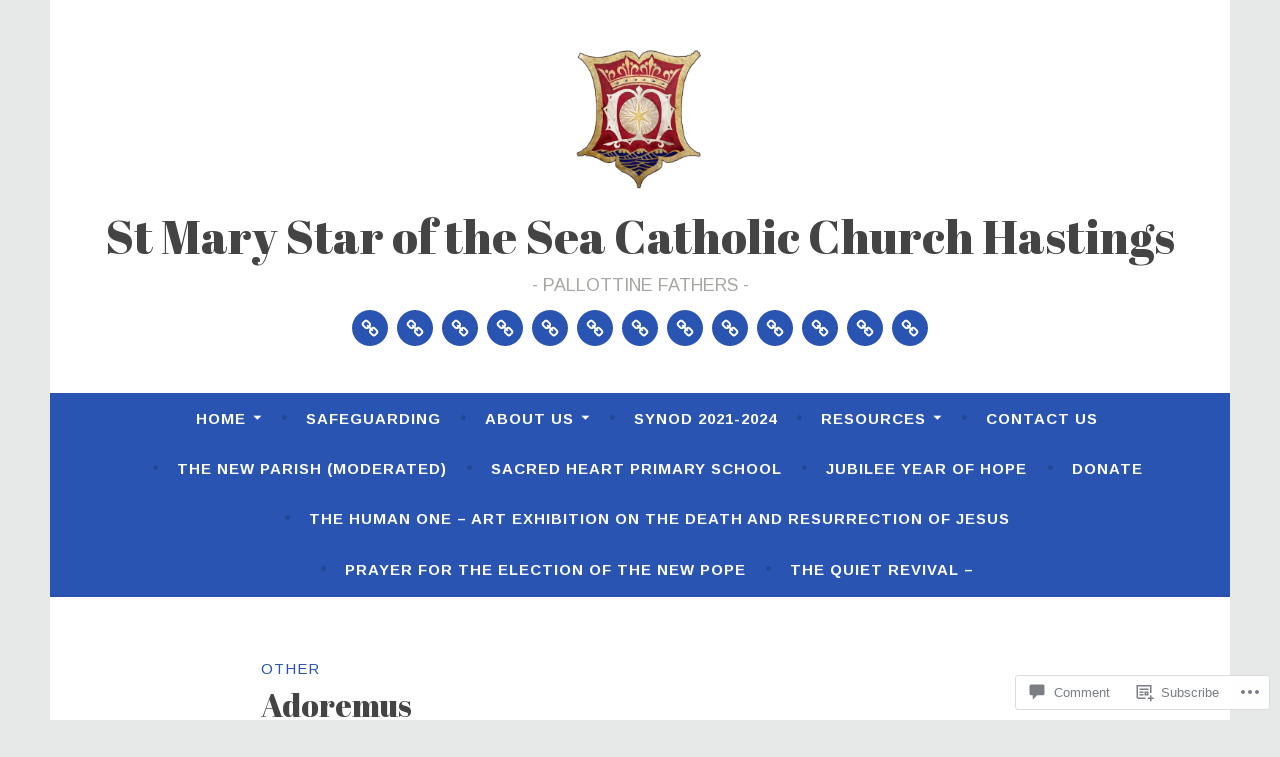

--- FILE ---
content_type: text/css;charset=utf-8
request_url: https://s0.wp.com/?custom-css=1&csblog=99gXL&cscache=6&csrev=9
body_size: -64
content:
.blog.no-sidebar .site{max-width:1180px}.post.no-sidebar .site{max-width:1180px}.single .byline,.group-blog .byline{display:none}a.url.fn.n{display:none}